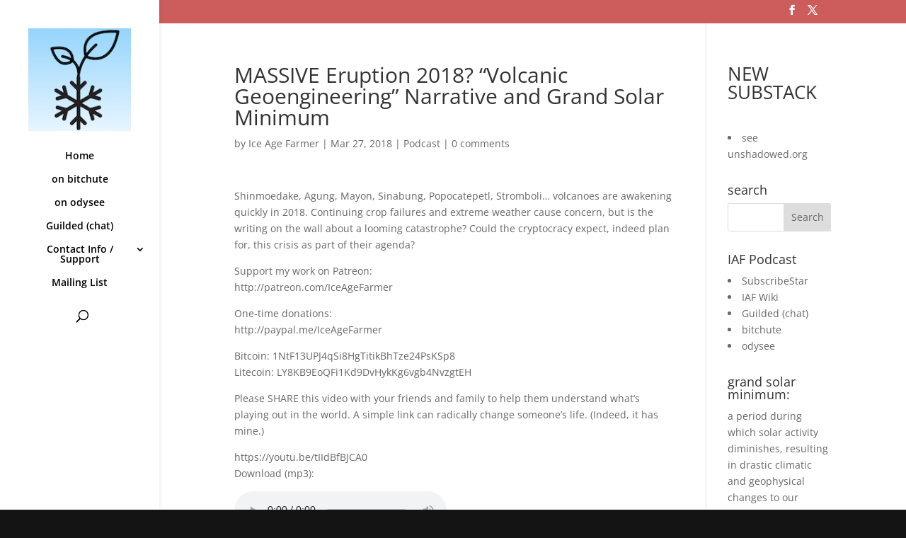

--- FILE ---
content_type: text/html; charset=UTF-8
request_url: https://www.iceagefarmer.com/2018/03/27/massive-eruption-2018-volcanic-geoengineering-narrative-and-grand-solar-minimum/
body_size: 14350
content:
<!DOCTYPE html>
<html lang="en-US">
<head>
	<meta charset="UTF-8" />
<meta http-equiv="X-UA-Compatible" content="IE=edge">
	<link rel="pingback" href="https://www.iceagefarmer.com/xmlrpc.php" />

	<script type="text/javascript">
		document.documentElement.className = 'js';
	</script>

	<title>MASSIVE Eruption 2018? &#8220;Volcanic Geoengineering&#8221; Narrative and Grand Solar Minimum | ice age farmer</title>
<link rel="preconnect" href="https://fonts.gstatic.com" crossorigin /><style id="et-divi-open-sans-inline-css">/* Original: https://fonts.googleapis.com/css?family=Open+Sans:300italic,400italic,600italic,700italic,800italic,400,300,600,700,800&#038;subset=latin,latin-ext&#038;display=swap *//* User Agent: Mozilla/5.0 (Unknown; Linux x86_64) AppleWebKit/538.1 (KHTML, like Gecko) Safari/538.1 Daum/4.1 */@font-face {font-family: 'Open Sans';font-style: italic;font-weight: 300;font-stretch: normal;font-display: swap;src: url(https://fonts.gstatic.com/s/opensans/v44/memQYaGs126MiZpBA-UFUIcVXSCEkx2cmqvXlWq8tWZ0Pw86hd0Rk5hkWV4exQ.ttf) format('truetype');}@font-face {font-family: 'Open Sans';font-style: italic;font-weight: 400;font-stretch: normal;font-display: swap;src: url(https://fonts.gstatic.com/s/opensans/v44/memQYaGs126MiZpBA-UFUIcVXSCEkx2cmqvXlWq8tWZ0Pw86hd0Rk8ZkWV4exQ.ttf) format('truetype');}@font-face {font-family: 'Open Sans';font-style: italic;font-weight: 600;font-stretch: normal;font-display: swap;src: url(https://fonts.gstatic.com/s/opensans/v44/memQYaGs126MiZpBA-UFUIcVXSCEkx2cmqvXlWq8tWZ0Pw86hd0RkxhjWV4exQ.ttf) format('truetype');}@font-face {font-family: 'Open Sans';font-style: italic;font-weight: 700;font-stretch: normal;font-display: swap;src: url(https://fonts.gstatic.com/s/opensans/v44/memQYaGs126MiZpBA-UFUIcVXSCEkx2cmqvXlWq8tWZ0Pw86hd0RkyFjWV4exQ.ttf) format('truetype');}@font-face {font-family: 'Open Sans';font-style: italic;font-weight: 800;font-stretch: normal;font-display: swap;src: url(https://fonts.gstatic.com/s/opensans/v44/memQYaGs126MiZpBA-UFUIcVXSCEkx2cmqvXlWq8tWZ0Pw86hd0Rk0ZjWV4exQ.ttf) format('truetype');}@font-face {font-family: 'Open Sans';font-style: normal;font-weight: 300;font-stretch: normal;font-display: swap;src: url(https://fonts.gstatic.com/s/opensans/v44/memSYaGs126MiZpBA-UvWbX2vVnXBbObj2OVZyOOSr4dVJWUgsiH0B4uaVc.ttf) format('truetype');}@font-face {font-family: 'Open Sans';font-style: normal;font-weight: 400;font-stretch: normal;font-display: swap;src: url(https://fonts.gstatic.com/s/opensans/v44/memSYaGs126MiZpBA-UvWbX2vVnXBbObj2OVZyOOSr4dVJWUgsjZ0B4uaVc.ttf) format('truetype');}@font-face {font-family: 'Open Sans';font-style: normal;font-weight: 600;font-stretch: normal;font-display: swap;src: url(https://fonts.gstatic.com/s/opensans/v44/memSYaGs126MiZpBA-UvWbX2vVnXBbObj2OVZyOOSr4dVJWUgsgH1x4uaVc.ttf) format('truetype');}@font-face {font-family: 'Open Sans';font-style: normal;font-weight: 700;font-stretch: normal;font-display: swap;src: url(https://fonts.gstatic.com/s/opensans/v44/memSYaGs126MiZpBA-UvWbX2vVnXBbObj2OVZyOOSr4dVJWUgsg-1x4uaVc.ttf) format('truetype');}@font-face {font-family: 'Open Sans';font-style: normal;font-weight: 800;font-stretch: normal;font-display: swap;src: url(https://fonts.gstatic.com/s/opensans/v44/memSYaGs126MiZpBA-UvWbX2vVnXBbObj2OVZyOOSr4dVJWUgshZ1x4uaVc.ttf) format('truetype');}/* User Agent: Mozilla/5.0 (Windows NT 6.1; WOW64; rv:27.0) Gecko/20100101 Firefox/27.0 */@font-face {font-family: 'Open Sans';font-style: italic;font-weight: 300;font-stretch: normal;font-display: swap;src: url(https://fonts.gstatic.com/l/font?kit=memQYaGs126MiZpBA-UFUIcVXSCEkx2cmqvXlWq8tWZ0Pw86hd0Rk5hkWV4exg&skey=743457fe2cc29280&v=v44) format('woff');}@font-face {font-family: 'Open Sans';font-style: italic;font-weight: 400;font-stretch: normal;font-display: swap;src: url(https://fonts.gstatic.com/l/font?kit=memQYaGs126MiZpBA-UFUIcVXSCEkx2cmqvXlWq8tWZ0Pw86hd0Rk8ZkWV4exg&skey=743457fe2cc29280&v=v44) format('woff');}@font-face {font-family: 'Open Sans';font-style: italic;font-weight: 600;font-stretch: normal;font-display: swap;src: url(https://fonts.gstatic.com/l/font?kit=memQYaGs126MiZpBA-UFUIcVXSCEkx2cmqvXlWq8tWZ0Pw86hd0RkxhjWV4exg&skey=743457fe2cc29280&v=v44) format('woff');}@font-face {font-family: 'Open Sans';font-style: italic;font-weight: 700;font-stretch: normal;font-display: swap;src: url(https://fonts.gstatic.com/l/font?kit=memQYaGs126MiZpBA-UFUIcVXSCEkx2cmqvXlWq8tWZ0Pw86hd0RkyFjWV4exg&skey=743457fe2cc29280&v=v44) format('woff');}@font-face {font-family: 'Open Sans';font-style: italic;font-weight: 800;font-stretch: normal;font-display: swap;src: url(https://fonts.gstatic.com/l/font?kit=memQYaGs126MiZpBA-UFUIcVXSCEkx2cmqvXlWq8tWZ0Pw86hd0Rk0ZjWV4exg&skey=743457fe2cc29280&v=v44) format('woff');}@font-face {font-family: 'Open Sans';font-style: normal;font-weight: 300;font-stretch: normal;font-display: swap;src: url(https://fonts.gstatic.com/l/font?kit=memSYaGs126MiZpBA-UvWbX2vVnXBbObj2OVZyOOSr4dVJWUgsiH0B4uaVQ&skey=62c1cbfccc78b4b2&v=v44) format('woff');}@font-face {font-family: 'Open Sans';font-style: normal;font-weight: 400;font-stretch: normal;font-display: swap;src: url(https://fonts.gstatic.com/l/font?kit=memSYaGs126MiZpBA-UvWbX2vVnXBbObj2OVZyOOSr4dVJWUgsjZ0B4uaVQ&skey=62c1cbfccc78b4b2&v=v44) format('woff');}@font-face {font-family: 'Open Sans';font-style: normal;font-weight: 600;font-stretch: normal;font-display: swap;src: url(https://fonts.gstatic.com/l/font?kit=memSYaGs126MiZpBA-UvWbX2vVnXBbObj2OVZyOOSr4dVJWUgsgH1x4uaVQ&skey=62c1cbfccc78b4b2&v=v44) format('woff');}@font-face {font-family: 'Open Sans';font-style: normal;font-weight: 700;font-stretch: normal;font-display: swap;src: url(https://fonts.gstatic.com/l/font?kit=memSYaGs126MiZpBA-UvWbX2vVnXBbObj2OVZyOOSr4dVJWUgsg-1x4uaVQ&skey=62c1cbfccc78b4b2&v=v44) format('woff');}@font-face {font-family: 'Open Sans';font-style: normal;font-weight: 800;font-stretch: normal;font-display: swap;src: url(https://fonts.gstatic.com/l/font?kit=memSYaGs126MiZpBA-UvWbX2vVnXBbObj2OVZyOOSr4dVJWUgshZ1x4uaVQ&skey=62c1cbfccc78b4b2&v=v44) format('woff');}/* User Agent: Mozilla/5.0 (Windows NT 6.3; rv:39.0) Gecko/20100101 Firefox/39.0 */@font-face {font-family: 'Open Sans';font-style: italic;font-weight: 300;font-stretch: normal;font-display: swap;src: url(https://fonts.gstatic.com/s/opensans/v44/memQYaGs126MiZpBA-UFUIcVXSCEkx2cmqvXlWq8tWZ0Pw86hd0Rk5hkWV4ewA.woff2) format('woff2');}@font-face {font-family: 'Open Sans';font-style: italic;font-weight: 400;font-stretch: normal;font-display: swap;src: url(https://fonts.gstatic.com/s/opensans/v44/memQYaGs126MiZpBA-UFUIcVXSCEkx2cmqvXlWq8tWZ0Pw86hd0Rk8ZkWV4ewA.woff2) format('woff2');}@font-face {font-family: 'Open Sans';font-style: italic;font-weight: 600;font-stretch: normal;font-display: swap;src: url(https://fonts.gstatic.com/s/opensans/v44/memQYaGs126MiZpBA-UFUIcVXSCEkx2cmqvXlWq8tWZ0Pw86hd0RkxhjWV4ewA.woff2) format('woff2');}@font-face {font-family: 'Open Sans';font-style: italic;font-weight: 700;font-stretch: normal;font-display: swap;src: url(https://fonts.gstatic.com/s/opensans/v44/memQYaGs126MiZpBA-UFUIcVXSCEkx2cmqvXlWq8tWZ0Pw86hd0RkyFjWV4ewA.woff2) format('woff2');}@font-face {font-family: 'Open Sans';font-style: italic;font-weight: 800;font-stretch: normal;font-display: swap;src: url(https://fonts.gstatic.com/s/opensans/v44/memQYaGs126MiZpBA-UFUIcVXSCEkx2cmqvXlWq8tWZ0Pw86hd0Rk0ZjWV4ewA.woff2) format('woff2');}@font-face {font-family: 'Open Sans';font-style: normal;font-weight: 300;font-stretch: normal;font-display: swap;src: url(https://fonts.gstatic.com/s/opensans/v44/memSYaGs126MiZpBA-UvWbX2vVnXBbObj2OVZyOOSr4dVJWUgsiH0B4uaVI.woff2) format('woff2');}@font-face {font-family: 'Open Sans';font-style: normal;font-weight: 400;font-stretch: normal;font-display: swap;src: url(https://fonts.gstatic.com/s/opensans/v44/memSYaGs126MiZpBA-UvWbX2vVnXBbObj2OVZyOOSr4dVJWUgsjZ0B4uaVI.woff2) format('woff2');}@font-face {font-family: 'Open Sans';font-style: normal;font-weight: 600;font-stretch: normal;font-display: swap;src: url(https://fonts.gstatic.com/s/opensans/v44/memSYaGs126MiZpBA-UvWbX2vVnXBbObj2OVZyOOSr4dVJWUgsgH1x4uaVI.woff2) format('woff2');}@font-face {font-family: 'Open Sans';font-style: normal;font-weight: 700;font-stretch: normal;font-display: swap;src: url(https://fonts.gstatic.com/s/opensans/v44/memSYaGs126MiZpBA-UvWbX2vVnXBbObj2OVZyOOSr4dVJWUgsg-1x4uaVI.woff2) format('woff2');}@font-face {font-family: 'Open Sans';font-style: normal;font-weight: 800;font-stretch: normal;font-display: swap;src: url(https://fonts.gstatic.com/s/opensans/v44/memSYaGs126MiZpBA-UvWbX2vVnXBbObj2OVZyOOSr4dVJWUgshZ1x4uaVI.woff2) format('woff2');}</style><meta name='robots' content='max-image-preview:large' />
<script type="text/javascript">
			let jqueryParams=[],jQuery=function(r){return jqueryParams=[...jqueryParams,r],jQuery},$=function(r){return jqueryParams=[...jqueryParams,r],$};window.jQuery=jQuery,window.$=jQuery;let customHeadScripts=!1;jQuery.fn=jQuery.prototype={},$.fn=jQuery.prototype={},jQuery.noConflict=function(r){if(window.jQuery)return jQuery=window.jQuery,$=window.jQuery,customHeadScripts=!0,jQuery.noConflict},jQuery.ready=function(r){jqueryParams=[...jqueryParams,r]},$.ready=function(r){jqueryParams=[...jqueryParams,r]},jQuery.load=function(r){jqueryParams=[...jqueryParams,r]},$.load=function(r){jqueryParams=[...jqueryParams,r]},jQuery.fn.ready=function(r){jqueryParams=[...jqueryParams,r]},$.fn.ready=function(r){jqueryParams=[...jqueryParams,r]};</script><link rel='dns-prefetch' href='//secure.gravatar.com' />
<link rel='dns-prefetch' href='//stats.wp.com' />
<link rel='dns-prefetch' href='//v0.wordpress.com' />
<link rel='preconnect' href='//i0.wp.com' />
<link rel="alternate" type="application/rss+xml" title="ice age farmer &raquo; Feed" href="https://www.iceagefarmer.com/feed/" />
<link rel="alternate" type="application/rss+xml" title="ice age farmer &raquo; Comments Feed" href="https://www.iceagefarmer.com/comments/feed/" />
<link rel="alternate" type="application/rss+xml" title="ice age farmer &raquo; MASSIVE Eruption 2018? &#8220;Volcanic Geoengineering&#8221; Narrative and Grand Solar Minimum Comments Feed" href="https://www.iceagefarmer.com/2018/03/27/massive-eruption-2018-volcanic-geoengineering-narrative-and-grand-solar-minimum/feed/" />
<meta content="Divi v.4.27.4" name="generator"/><link rel='stylesheet' id='jetpack_related-posts-css' href='https://www.iceagefarmer.com/wp-content/plugins/jetpack/modules/related-posts/related-posts.css?ver=20240116' type='text/css' media='all' />
<link rel='stylesheet' id='wp-block-library-css' href='https://www.iceagefarmer.com/wp-includes/css/dist/block-library/style.min.css?ver=6.8.3' type='text/css' media='all' />
<style id='wp-block-library-theme-inline-css' type='text/css'>
.wp-block-audio :where(figcaption){color:#555;font-size:13px;text-align:center}.is-dark-theme .wp-block-audio :where(figcaption){color:#ffffffa6}.wp-block-audio{margin:0 0 1em}.wp-block-code{border:1px solid #ccc;border-radius:4px;font-family:Menlo,Consolas,monaco,monospace;padding:.8em 1em}.wp-block-embed :where(figcaption){color:#555;font-size:13px;text-align:center}.is-dark-theme .wp-block-embed :where(figcaption){color:#ffffffa6}.wp-block-embed{margin:0 0 1em}.blocks-gallery-caption{color:#555;font-size:13px;text-align:center}.is-dark-theme .blocks-gallery-caption{color:#ffffffa6}:root :where(.wp-block-image figcaption){color:#555;font-size:13px;text-align:center}.is-dark-theme :root :where(.wp-block-image figcaption){color:#ffffffa6}.wp-block-image{margin:0 0 1em}.wp-block-pullquote{border-bottom:4px solid;border-top:4px solid;color:currentColor;margin-bottom:1.75em}.wp-block-pullquote cite,.wp-block-pullquote footer,.wp-block-pullquote__citation{color:currentColor;font-size:.8125em;font-style:normal;text-transform:uppercase}.wp-block-quote{border-left:.25em solid;margin:0 0 1.75em;padding-left:1em}.wp-block-quote cite,.wp-block-quote footer{color:currentColor;font-size:.8125em;font-style:normal;position:relative}.wp-block-quote:where(.has-text-align-right){border-left:none;border-right:.25em solid;padding-left:0;padding-right:1em}.wp-block-quote:where(.has-text-align-center){border:none;padding-left:0}.wp-block-quote.is-large,.wp-block-quote.is-style-large,.wp-block-quote:where(.is-style-plain){border:none}.wp-block-search .wp-block-search__label{font-weight:700}.wp-block-search__button{border:1px solid #ccc;padding:.375em .625em}:where(.wp-block-group.has-background){padding:1.25em 2.375em}.wp-block-separator.has-css-opacity{opacity:.4}.wp-block-separator{border:none;border-bottom:2px solid;margin-left:auto;margin-right:auto}.wp-block-separator.has-alpha-channel-opacity{opacity:1}.wp-block-separator:not(.is-style-wide):not(.is-style-dots){width:100px}.wp-block-separator.has-background:not(.is-style-dots){border-bottom:none;height:1px}.wp-block-separator.has-background:not(.is-style-wide):not(.is-style-dots){height:2px}.wp-block-table{margin:0 0 1em}.wp-block-table td,.wp-block-table th{word-break:normal}.wp-block-table :where(figcaption){color:#555;font-size:13px;text-align:center}.is-dark-theme .wp-block-table :where(figcaption){color:#ffffffa6}.wp-block-video :where(figcaption){color:#555;font-size:13px;text-align:center}.is-dark-theme .wp-block-video :where(figcaption){color:#ffffffa6}.wp-block-video{margin:0 0 1em}:root :where(.wp-block-template-part.has-background){margin-bottom:0;margin-top:0;padding:1.25em 2.375em}
</style>
<link rel='stylesheet' id='mediaelement-css' href='https://www.iceagefarmer.com/wp-includes/js/mediaelement/mediaelementplayer-legacy.min.css?ver=4.2.17' type='text/css' media='all' />
<link rel='stylesheet' id='wp-mediaelement-css' href='https://www.iceagefarmer.com/wp-includes/js/mediaelement/wp-mediaelement.min.css?ver=6.8.3' type='text/css' media='all' />
<style id='jetpack-sharing-buttons-style-inline-css' type='text/css'>
.jetpack-sharing-buttons__services-list{display:flex;flex-direction:row;flex-wrap:wrap;gap:0;list-style-type:none;margin:5px;padding:0}.jetpack-sharing-buttons__services-list.has-small-icon-size{font-size:12px}.jetpack-sharing-buttons__services-list.has-normal-icon-size{font-size:16px}.jetpack-sharing-buttons__services-list.has-large-icon-size{font-size:24px}.jetpack-sharing-buttons__services-list.has-huge-icon-size{font-size:36px}@media print{.jetpack-sharing-buttons__services-list{display:none!important}}.editor-styles-wrapper .wp-block-jetpack-sharing-buttons{gap:0;padding-inline-start:0}ul.jetpack-sharing-buttons__services-list.has-background{padding:1.25em 2.375em}
</style>
<style id='global-styles-inline-css' type='text/css'>
:root{--wp--preset--aspect-ratio--square: 1;--wp--preset--aspect-ratio--4-3: 4/3;--wp--preset--aspect-ratio--3-4: 3/4;--wp--preset--aspect-ratio--3-2: 3/2;--wp--preset--aspect-ratio--2-3: 2/3;--wp--preset--aspect-ratio--16-9: 16/9;--wp--preset--aspect-ratio--9-16: 9/16;--wp--preset--color--black: #000000;--wp--preset--color--cyan-bluish-gray: #abb8c3;--wp--preset--color--white: #ffffff;--wp--preset--color--pale-pink: #f78da7;--wp--preset--color--vivid-red: #cf2e2e;--wp--preset--color--luminous-vivid-orange: #ff6900;--wp--preset--color--luminous-vivid-amber: #fcb900;--wp--preset--color--light-green-cyan: #7bdcb5;--wp--preset--color--vivid-green-cyan: #00d084;--wp--preset--color--pale-cyan-blue: #8ed1fc;--wp--preset--color--vivid-cyan-blue: #0693e3;--wp--preset--color--vivid-purple: #9b51e0;--wp--preset--gradient--vivid-cyan-blue-to-vivid-purple: linear-gradient(135deg,rgba(6,147,227,1) 0%,rgb(155,81,224) 100%);--wp--preset--gradient--light-green-cyan-to-vivid-green-cyan: linear-gradient(135deg,rgb(122,220,180) 0%,rgb(0,208,130) 100%);--wp--preset--gradient--luminous-vivid-amber-to-luminous-vivid-orange: linear-gradient(135deg,rgba(252,185,0,1) 0%,rgba(255,105,0,1) 100%);--wp--preset--gradient--luminous-vivid-orange-to-vivid-red: linear-gradient(135deg,rgba(255,105,0,1) 0%,rgb(207,46,46) 100%);--wp--preset--gradient--very-light-gray-to-cyan-bluish-gray: linear-gradient(135deg,rgb(238,238,238) 0%,rgb(169,184,195) 100%);--wp--preset--gradient--cool-to-warm-spectrum: linear-gradient(135deg,rgb(74,234,220) 0%,rgb(151,120,209) 20%,rgb(207,42,186) 40%,rgb(238,44,130) 60%,rgb(251,105,98) 80%,rgb(254,248,76) 100%);--wp--preset--gradient--blush-light-purple: linear-gradient(135deg,rgb(255,206,236) 0%,rgb(152,150,240) 100%);--wp--preset--gradient--blush-bordeaux: linear-gradient(135deg,rgb(254,205,165) 0%,rgb(254,45,45) 50%,rgb(107,0,62) 100%);--wp--preset--gradient--luminous-dusk: linear-gradient(135deg,rgb(255,203,112) 0%,rgb(199,81,192) 50%,rgb(65,88,208) 100%);--wp--preset--gradient--pale-ocean: linear-gradient(135deg,rgb(255,245,203) 0%,rgb(182,227,212) 50%,rgb(51,167,181) 100%);--wp--preset--gradient--electric-grass: linear-gradient(135deg,rgb(202,248,128) 0%,rgb(113,206,126) 100%);--wp--preset--gradient--midnight: linear-gradient(135deg,rgb(2,3,129) 0%,rgb(40,116,252) 100%);--wp--preset--font-size--small: 13px;--wp--preset--font-size--medium: 20px;--wp--preset--font-size--large: 36px;--wp--preset--font-size--x-large: 42px;--wp--preset--spacing--20: 0.44rem;--wp--preset--spacing--30: 0.67rem;--wp--preset--spacing--40: 1rem;--wp--preset--spacing--50: 1.5rem;--wp--preset--spacing--60: 2.25rem;--wp--preset--spacing--70: 3.38rem;--wp--preset--spacing--80: 5.06rem;--wp--preset--shadow--natural: 6px 6px 9px rgba(0, 0, 0, 0.2);--wp--preset--shadow--deep: 12px 12px 50px rgba(0, 0, 0, 0.4);--wp--preset--shadow--sharp: 6px 6px 0px rgba(0, 0, 0, 0.2);--wp--preset--shadow--outlined: 6px 6px 0px -3px rgba(255, 255, 255, 1), 6px 6px rgba(0, 0, 0, 1);--wp--preset--shadow--crisp: 6px 6px 0px rgba(0, 0, 0, 1);}:root { --wp--style--global--content-size: 823px;--wp--style--global--wide-size: 1080px; }:where(body) { margin: 0; }.wp-site-blocks > .alignleft { float: left; margin-right: 2em; }.wp-site-blocks > .alignright { float: right; margin-left: 2em; }.wp-site-blocks > .aligncenter { justify-content: center; margin-left: auto; margin-right: auto; }:where(.is-layout-flex){gap: 0.5em;}:where(.is-layout-grid){gap: 0.5em;}.is-layout-flow > .alignleft{float: left;margin-inline-start: 0;margin-inline-end: 2em;}.is-layout-flow > .alignright{float: right;margin-inline-start: 2em;margin-inline-end: 0;}.is-layout-flow > .aligncenter{margin-left: auto !important;margin-right: auto !important;}.is-layout-constrained > .alignleft{float: left;margin-inline-start: 0;margin-inline-end: 2em;}.is-layout-constrained > .alignright{float: right;margin-inline-start: 2em;margin-inline-end: 0;}.is-layout-constrained > .aligncenter{margin-left: auto !important;margin-right: auto !important;}.is-layout-constrained > :where(:not(.alignleft):not(.alignright):not(.alignfull)){max-width: var(--wp--style--global--content-size);margin-left: auto !important;margin-right: auto !important;}.is-layout-constrained > .alignwide{max-width: var(--wp--style--global--wide-size);}body .is-layout-flex{display: flex;}.is-layout-flex{flex-wrap: wrap;align-items: center;}.is-layout-flex > :is(*, div){margin: 0;}body .is-layout-grid{display: grid;}.is-layout-grid > :is(*, div){margin: 0;}body{padding-top: 0px;padding-right: 0px;padding-bottom: 0px;padding-left: 0px;}:root :where(.wp-element-button, .wp-block-button__link){background-color: #32373c;border-width: 0;color: #fff;font-family: inherit;font-size: inherit;line-height: inherit;padding: calc(0.667em + 2px) calc(1.333em + 2px);text-decoration: none;}.has-black-color{color: var(--wp--preset--color--black) !important;}.has-cyan-bluish-gray-color{color: var(--wp--preset--color--cyan-bluish-gray) !important;}.has-white-color{color: var(--wp--preset--color--white) !important;}.has-pale-pink-color{color: var(--wp--preset--color--pale-pink) !important;}.has-vivid-red-color{color: var(--wp--preset--color--vivid-red) !important;}.has-luminous-vivid-orange-color{color: var(--wp--preset--color--luminous-vivid-orange) !important;}.has-luminous-vivid-amber-color{color: var(--wp--preset--color--luminous-vivid-amber) !important;}.has-light-green-cyan-color{color: var(--wp--preset--color--light-green-cyan) !important;}.has-vivid-green-cyan-color{color: var(--wp--preset--color--vivid-green-cyan) !important;}.has-pale-cyan-blue-color{color: var(--wp--preset--color--pale-cyan-blue) !important;}.has-vivid-cyan-blue-color{color: var(--wp--preset--color--vivid-cyan-blue) !important;}.has-vivid-purple-color{color: var(--wp--preset--color--vivid-purple) !important;}.has-black-background-color{background-color: var(--wp--preset--color--black) !important;}.has-cyan-bluish-gray-background-color{background-color: var(--wp--preset--color--cyan-bluish-gray) !important;}.has-white-background-color{background-color: var(--wp--preset--color--white) !important;}.has-pale-pink-background-color{background-color: var(--wp--preset--color--pale-pink) !important;}.has-vivid-red-background-color{background-color: var(--wp--preset--color--vivid-red) !important;}.has-luminous-vivid-orange-background-color{background-color: var(--wp--preset--color--luminous-vivid-orange) !important;}.has-luminous-vivid-amber-background-color{background-color: var(--wp--preset--color--luminous-vivid-amber) !important;}.has-light-green-cyan-background-color{background-color: var(--wp--preset--color--light-green-cyan) !important;}.has-vivid-green-cyan-background-color{background-color: var(--wp--preset--color--vivid-green-cyan) !important;}.has-pale-cyan-blue-background-color{background-color: var(--wp--preset--color--pale-cyan-blue) !important;}.has-vivid-cyan-blue-background-color{background-color: var(--wp--preset--color--vivid-cyan-blue) !important;}.has-vivid-purple-background-color{background-color: var(--wp--preset--color--vivid-purple) !important;}.has-black-border-color{border-color: var(--wp--preset--color--black) !important;}.has-cyan-bluish-gray-border-color{border-color: var(--wp--preset--color--cyan-bluish-gray) !important;}.has-white-border-color{border-color: var(--wp--preset--color--white) !important;}.has-pale-pink-border-color{border-color: var(--wp--preset--color--pale-pink) !important;}.has-vivid-red-border-color{border-color: var(--wp--preset--color--vivid-red) !important;}.has-luminous-vivid-orange-border-color{border-color: var(--wp--preset--color--luminous-vivid-orange) !important;}.has-luminous-vivid-amber-border-color{border-color: var(--wp--preset--color--luminous-vivid-amber) !important;}.has-light-green-cyan-border-color{border-color: var(--wp--preset--color--light-green-cyan) !important;}.has-vivid-green-cyan-border-color{border-color: var(--wp--preset--color--vivid-green-cyan) !important;}.has-pale-cyan-blue-border-color{border-color: var(--wp--preset--color--pale-cyan-blue) !important;}.has-vivid-cyan-blue-border-color{border-color: var(--wp--preset--color--vivid-cyan-blue) !important;}.has-vivid-purple-border-color{border-color: var(--wp--preset--color--vivid-purple) !important;}.has-vivid-cyan-blue-to-vivid-purple-gradient-background{background: var(--wp--preset--gradient--vivid-cyan-blue-to-vivid-purple) !important;}.has-light-green-cyan-to-vivid-green-cyan-gradient-background{background: var(--wp--preset--gradient--light-green-cyan-to-vivid-green-cyan) !important;}.has-luminous-vivid-amber-to-luminous-vivid-orange-gradient-background{background: var(--wp--preset--gradient--luminous-vivid-amber-to-luminous-vivid-orange) !important;}.has-luminous-vivid-orange-to-vivid-red-gradient-background{background: var(--wp--preset--gradient--luminous-vivid-orange-to-vivid-red) !important;}.has-very-light-gray-to-cyan-bluish-gray-gradient-background{background: var(--wp--preset--gradient--very-light-gray-to-cyan-bluish-gray) !important;}.has-cool-to-warm-spectrum-gradient-background{background: var(--wp--preset--gradient--cool-to-warm-spectrum) !important;}.has-blush-light-purple-gradient-background{background: var(--wp--preset--gradient--blush-light-purple) !important;}.has-blush-bordeaux-gradient-background{background: var(--wp--preset--gradient--blush-bordeaux) !important;}.has-luminous-dusk-gradient-background{background: var(--wp--preset--gradient--luminous-dusk) !important;}.has-pale-ocean-gradient-background{background: var(--wp--preset--gradient--pale-ocean) !important;}.has-electric-grass-gradient-background{background: var(--wp--preset--gradient--electric-grass) !important;}.has-midnight-gradient-background{background: var(--wp--preset--gradient--midnight) !important;}.has-small-font-size{font-size: var(--wp--preset--font-size--small) !important;}.has-medium-font-size{font-size: var(--wp--preset--font-size--medium) !important;}.has-large-font-size{font-size: var(--wp--preset--font-size--large) !important;}.has-x-large-font-size{font-size: var(--wp--preset--font-size--x-large) !important;}
:where(.wp-block-post-template.is-layout-flex){gap: 1.25em;}:where(.wp-block-post-template.is-layout-grid){gap: 1.25em;}
:where(.wp-block-columns.is-layout-flex){gap: 2em;}:where(.wp-block-columns.is-layout-grid){gap: 2em;}
:root :where(.wp-block-pullquote){font-size: 1.5em;line-height: 1.6;}
</style>
<link rel='stylesheet' id='divi-style-css' href='https://www.iceagefarmer.com/wp-content/themes/Divi/style-static.min.css?ver=4.27.4' type='text/css' media='all' />
<link rel='stylesheet' id='sharedaddy-css' href='https://www.iceagefarmer.com/wp-content/plugins/jetpack/modules/sharedaddy/sharing.css?ver=15.0.2' type='text/css' media='all' />
<link rel='stylesheet' id='social-logos-css' href='https://www.iceagefarmer.com/wp-content/plugins/jetpack/_inc/social-logos/social-logos.min.css?ver=15.0.2' type='text/css' media='all' />
<script type="text/javascript" src="https://www.iceagefarmer.com/wp-content/plugins/simple-audio-player/js/swfobject.js?ver=6.8.3" id="audioplayer-js"></script>
<script type="text/javascript" src="https://www.iceagefarmer.com/wp-content/plugins/simple-audio-player/js/audio-player.js?ver=6.8.3" id="audio-player-js"></script>
<script type="text/javascript" id="jetpack_related-posts-js-extra">
/* <![CDATA[ */
var related_posts_js_options = {"post_heading":"h4"};
/* ]]> */
</script>
<script type="text/javascript" src="https://www.iceagefarmer.com/wp-content/plugins/jetpack/_inc/build/related-posts/related-posts.min.js?ver=20240116" id="jetpack_related-posts-js"></script>
<link rel="https://api.w.org/" href="https://www.iceagefarmer.com/wp-json/" /><link rel="alternate" title="JSON" type="application/json" href="https://www.iceagefarmer.com/wp-json/wp/v2/posts/452" /><link rel="EditURI" type="application/rsd+xml" title="RSD" href="https://www.iceagefarmer.com/xmlrpc.php?rsd" />
<meta name="generator" content="WordPress 6.8.3" />
<link rel="canonical" href="https://www.iceagefarmer.com/2018/03/27/massive-eruption-2018-volcanic-geoengineering-narrative-and-grand-solar-minimum/" />
<link rel='shortlink' href='https://wp.me/p8Ku0e-7i' />
<link rel="alternate" title="oEmbed (JSON)" type="application/json+oembed" href="https://www.iceagefarmer.com/wp-json/oembed/1.0/embed?url=https%3A%2F%2Fwww.iceagefarmer.com%2F2018%2F03%2F27%2Fmassive-eruption-2018-volcanic-geoengineering-narrative-and-grand-solar-minimum%2F" />
<link rel="alternate" title="oEmbed (XML)" type="text/xml+oembed" href="https://www.iceagefarmer.com/wp-json/oembed/1.0/embed?url=https%3A%2F%2Fwww.iceagefarmer.com%2F2018%2F03%2F27%2Fmassive-eruption-2018-volcanic-geoengineering-narrative-and-grand-solar-minimum%2F&#038;format=xml" />
	<style>img#wpstats{display:none}</style>
		<meta name="viewport" content="width=device-width, initial-scale=1.0, maximum-scale=1.0, user-scalable=0" /><style type="text/css" id="custom-background-css">
body.custom-background { background-color: #141414; }
</style>
	
<!-- Jetpack Open Graph Tags -->
<meta property="og:type" content="article" />
<meta property="og:title" content="MASSIVE Eruption 2018? &#8220;Volcanic Geoengineering&#8221; Narrative and Grand Solar Minimum" />
<meta property="og:url" content="https://www.iceagefarmer.com/2018/03/27/massive-eruption-2018-volcanic-geoengineering-narrative-and-grand-solar-minimum/" />
<meta property="og:description" content="Shinmoedake, Agung, Mayon, Sinabung, Popocatepetl, Stromboli&#8230; volcanoes are awakening quickly in 2018. Continuing crop failures and extreme weather cause concern, but is the writing on the wa…" />
<meta property="article:published_time" content="2018-03-27T18:35:32+00:00" />
<meta property="article:modified_time" content="2018-03-27T18:35:32+00:00" />
<meta property="og:site_name" content="ice age farmer" />
<meta property="og:image" content="http://img.youtube.com/vi/tIIdBfBJCA0/0.jpg" />
<meta property="og:image:secure_url" content="https://img.youtube.com/vi/tIIdBfBJCA0/0.jpg" />
<meta property="og:image:width" content="512" />
<meta property="og:image:height" content="512" />
<meta property="og:image:alt" content="" />
<meta property="og:locale" content="en_US" />
<meta name="twitter:text:title" content="MASSIVE Eruption 2018? &#8220;Volcanic Geoengineering&#8221; Narrative and Grand Solar Minimum" />
<meta name="twitter:image" content="https://i0.wp.com/www.iceagefarmer.com/wp-content/uploads/2019/12/cropped-IAF4.png?fit=240%2C240&amp;ssl=1" />
<meta name="twitter:card" content="summary" />

<!-- End Jetpack Open Graph Tags -->
<link rel="icon" href="https://i0.wp.com/www.iceagefarmer.com/wp-content/uploads/2019/12/cropped-IAF4.png?fit=32%2C32&#038;ssl=1" sizes="32x32" />
<link rel="icon" href="https://i0.wp.com/www.iceagefarmer.com/wp-content/uploads/2019/12/cropped-IAF4.png?fit=192%2C192&#038;ssl=1" sizes="192x192" />
<link rel="apple-touch-icon" href="https://i0.wp.com/www.iceagefarmer.com/wp-content/uploads/2019/12/cropped-IAF4.png?fit=180%2C180&#038;ssl=1" />
<meta name="msapplication-TileImage" content="https://i0.wp.com/www.iceagefarmer.com/wp-content/uploads/2019/12/cropped-IAF4.png?fit=270%2C270&#038;ssl=1" />
<style id="et-divi-customizer-global-cached-inline-styles">body,.et_pb_column_1_2 .et_quote_content blockquote cite,.et_pb_column_1_2 .et_link_content a.et_link_main_url,.et_pb_column_1_3 .et_quote_content blockquote cite,.et_pb_column_3_8 .et_quote_content blockquote cite,.et_pb_column_1_4 .et_quote_content blockquote cite,.et_pb_blog_grid .et_quote_content blockquote cite,.et_pb_column_1_3 .et_link_content a.et_link_main_url,.et_pb_column_3_8 .et_link_content a.et_link_main_url,.et_pb_column_1_4 .et_link_content a.et_link_main_url,.et_pb_blog_grid .et_link_content a.et_link_main_url,body .et_pb_bg_layout_light .et_pb_post p,body .et_pb_bg_layout_dark .et_pb_post p{font-size:14px}.et_pb_slide_content,.et_pb_best_value{font-size:15px}.et_header_style_centered .mobile_nav .select_page,.et_header_style_split .mobile_nav .select_page,.et_nav_text_color_light #top-menu>li>a,.et_nav_text_color_dark #top-menu>li>a,#top-menu a,.et_mobile_menu li a,.et_nav_text_color_light .et_mobile_menu li a,.et_nav_text_color_dark .et_mobile_menu li a,#et_search_icon:before,.et_search_form_container input,span.et_close_search_field:after,#et-top-navigation .et-cart-info{color:#000000}.et_search_form_container input::-moz-placeholder{color:#000000}.et_search_form_container input::-webkit-input-placeholder{color:#000000}.et_search_form_container input:-ms-input-placeholder{color:#000000}@media only screen and (min-width:981px){.et_header_style_centered #logo{max-height:54%}.et_pb_svg_logo.et_header_style_centered #logo{height:54%}.et_header_style_centered.et_hide_primary_logo #main-header:not(.et-fixed-header) .logo_container,.et_header_style_centered.et_hide_fixed_logo #main-header.et-fixed-header .logo_container{height:11.88px}.et-fixed-header #top-menu a,.et-fixed-header #et_search_icon:before,.et-fixed-header #et_top_search .et-search-form input,.et-fixed-header .et_search_form_container input,.et-fixed-header .et_close_search_field:after,.et-fixed-header #et-top-navigation .et-cart-info{color:#000000!important}.et-fixed-header .et_search_form_container input::-moz-placeholder{color:#000000!important}.et-fixed-header .et_search_form_container input::-webkit-input-placeholder{color:#000000!important}.et-fixed-header .et_search_form_container input:-ms-input-placeholder{color:#000000!important}}@media only screen and (min-width:1350px){.et_pb_row{padding:27px 0}.et_pb_section{padding:54px 0}.single.et_pb_pagebuilder_layout.et_full_width_page .et_post_meta_wrapper{padding-top:81px}.et_pb_fullwidth_section{padding:0}}</style></head>
<body class="wp-singular post-template-default single single-post postid-452 single-format-standard custom-background wp-theme-Divi et_color_scheme_red et_pb_button_helper_class et_vertical_nav et_vertical_fixed et_hide_nav et_pb_show_title et_secondary_nav_enabled et_primary_nav_dropdown_animation_fade et_secondary_nav_dropdown_animation_fade et_header_style_centered et_pb_footer_columns4 et_cover_background et_pb_gutter osx et_pb_gutters3 et_right_sidebar et_divi_theme et-db">
	<div id="page-container">

					<div id="top-header">
			<div class="container clearfix">

			
				<div id="et-secondary-menu">
				<ul class="et-social-icons">

	<li class="et-social-icon et-social-facebook">
		<a href="https://facebook.com/IceAgeFarmer" class="icon">
			<span>Facebook</span>
		</a>
	</li>
	<li class="et-social-icon et-social-twitter">
		<a href="https://twitter.com/IceAgeFarmer" class="icon">
			<span>X</span>
		</a>
	</li>

</ul>				</div>

			</div>
		</div>
		
	
			<header id="main-header" data-height-onload="66">
			<div class="container clearfix et_menu_container">
							<div class="logo_container">
					<span class="logo_helper"></span>
					<a href="https://www.iceagefarmer.com/">
						<img src="https://www.iceagefarmer.com/wp-content/uploads/2017/05/feii_eit010922_1812_big.png" width="1024" height="1024" alt="ice age farmer" id="logo" data-height-percentage="54" />
					</a>
				</div>
							<div id="et-top-navigation" data-height="66" data-fixed-height="40">
											<nav id="top-menu-nav">
						<ul id="top-menu" class="nav"><li id="menu-item-18" class="menu-item menu-item-type-custom menu-item-object-custom menu-item-home menu-item-18"><a href="http://www.iceagefarmer.com/">Home</a></li>
<li id="menu-item-1794" class="menu-item menu-item-type-custom menu-item-object-custom menu-item-1794"><a href="https://bitchute.com/iceagefarmer">on bitchute</a></li>
<li id="menu-item-1796" class="menu-item menu-item-type-custom menu-item-object-custom menu-item-1796"><a href="https://odysee.com/@iceagefarmer">on odysee</a></li>
<li id="menu-item-558" class="menu-item menu-item-type-custom menu-item-object-custom menu-item-558"><a href="https://iceagefarmer.com/guilded">Guilded (chat)</a></li>
<li id="menu-item-565" class="menu-item menu-item-type-custom menu-item-object-custom menu-item-has-children menu-item-565"><a href="http://iceagefarmer.com/support">Contact Info / Support</a>
<ul class="sub-menu">
	<li id="menu-item-2019" class="menu-item menu-item-type-custom menu-item-object-custom menu-item-2019"><a href="http://subscribestar.com/iceagefarmer">SubscribeStar</a></li>
	<li id="menu-item-1470" class="menu-item menu-item-type-custom menu-item-object-custom menu-item-1470"><a href="http://patreon.com/iceagefarmer">Patreon</a></li>
</ul>
</li>
<li id="menu-item-790" class="menu-item menu-item-type-custom menu-item-object-custom menu-item-790"><a href="http://iceagefarmer.com/mail">Mailing List</a></li>
</ul>						</nav>
					
					
					
											<div id="et_top_search">
							<span id="et_search_icon"></span>
						</div>
					
					<div id="et_mobile_nav_menu">
				<div class="mobile_nav closed">
					<span class="select_page">Select Page</span>
					<span class="mobile_menu_bar mobile_menu_bar_toggle"></span>
				</div>
			</div>				</div> <!-- #et-top-navigation -->
			</div> <!-- .container -->
						<div class="et_search_outer">
				<div class="container et_search_form_container">
					<form role="search" method="get" class="et-search-form" action="https://www.iceagefarmer.com/">
					<input type="search" class="et-search-field" placeholder="Search &hellip;" value="" name="s" title="Search for:" />					</form>
					<span class="et_close_search_field"></span>
				</div>
			</div>
					</header> <!-- #main-header -->
			<div id="et-main-area">
	
<div id="main-content">
		<div class="container">
		<div id="content-area" class="clearfix">
			<div id="left-area">
											<article id="post-452" class="et_pb_post post-452 post type-post status-publish format-standard hentry category-podcast">
											<div class="et_post_meta_wrapper">
							<h1 class="entry-title">MASSIVE Eruption 2018? &#8220;Volcanic Geoengineering&#8221; Narrative and Grand Solar Minimum</h1>

						<p class="post-meta"> by <span class="author vcard"><a href="https://www.iceagefarmer.com/author/iceagefarmer/" title="Posts by Ice Age Farmer" rel="author">Ice Age Farmer</a></span> | <span class="published">Mar 27, 2018</span> | <a href="https://www.iceagefarmer.com/category/podcast/" rel="category tag">Podcast</a> | <span class="comments-number"><a href="https://www.iceagefarmer.com/2018/03/27/massive-eruption-2018-volcanic-geoengineering-narrative-and-grand-solar-minimum/#respond">0 comments</a></span></p>
												</div>
				
					<div class="entry-content">
					<p>Shinmoedake, Agung, Mayon, Sinabung, Popocatepetl, Stromboli&#8230; volcanoes are awakening quickly in 2018.  Continuing crop failures and extreme weather cause concern, but is the writing on the wall about a looming catastrophe?  Could the cryptocracy expect, indeed plan for, this crisis as part of their agenda?</p>
<p>Support my work on Patreon:<br />
http://patreon.com/IceAgeFarmer</p>
<p>One-time donations:<br />
http://paypal.me/IceAgeFarmer</p>
<p>Bitcoin:  1NtF13UPJ4qSi8HgTitikBhTze24PsKSp8<br />
Litecoin:  LY8KB9EoQFi1Kd9DvHykKg6vgb4NvzgtEH</p>
<p>Please SHARE this video with your friends and family to help them understand what&#8217;s playing out in the world.  A simple link can radically change someone&#8217;s life.  (Indeed, it has mine.)</p>
<p>https://youtu.be/tIIdBfBJCA0<br />
Download (mp3):  <script type="text/javascript">AudioPlayer.setup("https://www.iceagefarmer.com/wp-content/plugins/simple-audio-player/player/player.swf", { width: 290 });</script><p id="audioplayer_3921"><audio controls><source src="http://iceagefarmer.com/podcast/20180307-iaf-video.mp3" type="audio/mpeg"></audio></p><p><script type="text/javascript">AudioPlayer.embed("audioplayer_3921", {soundFile: "http://iceagefarmer.com/podcast/20180307-iaf-video.mp3",  titles: "ice age farmer", autostart: "no", loop: "no", animation: "yes", remaining: "yes", noinfo: "no", initialvolume: "70", buffer: "5", encode: "no", checkpolicy: "no", rtl: "no", width: "100%", transparentpagebg: "no", bg: "E5E5E5", leftbg: "CCCCCC", lefticon: "333333", voltrack: "F2F2F2", volslider: "666666", rightbg: "B4B4B4", rightbghover: "999999", righticon: "333333", righticonhover: "FFFFFF", loader: "009900", track: "FFFFFF", tracker: "DDDDDD", border: "CCCCCC", skip: "666666", text: "333333"});</script></p></p>
<p>_____</p>
<p>RECENT RISK ASSESSMENTS OF:<br />
Peak Food: https://youtu.be/NufoPDc4osI<br />
Fragile Power Grid: https://youtu.be/LqraupYS390<br />
Record Flu / Diseases:  https://youtu.be/Y077xUK64No</p>
<p>CROP LOSS MAP:  http://iceagefarmer.com/map</p>
<p>The natural cycles of the sun and, as a result, the changing climate on our planet, present very real and immediate challenges.  Learn more about the history of previous cycles and these challenges, spread the word, and start getting prepared:</p>
<p> http://wiki.iceagefarmer.com</p>
<p>___</p>
<p>LINKS FROM VIDEO:</p>
<p>* Volcanologists warn, world unprepared for next major eruption<br />
https://pubs.geoscienceworld.org/gsa/geosphere/article/529016/Anticipating-future-Volcanic-Explosivity-Index-VEI</p>
<p>* Nature magazine picked this up and ran with it, including the famine in 1316 Year Without a Summer resulting from the 1315 Tambora; and the mass graves in Longon attributed to crop failures &#038; famine after Rinjani<br />
https://www.nature.com/articles/d41586-018-02784-7</p>
<p>* Year Without a Summer.  This sounds like IAF stuff.  But why?  Stepping back, last week, new paper</p>
<p>* Already established relationship between GCR and volcanic activity<br />
https://www.researchgate.net/publication/234022172_Explosive_volcanic_eruptions_triggered_by_cosmic_rays_Volcano_as_a_bubble_chamber</p>
<p>A paper announced last week documented the  drastic increase of GCR.  Alarming, but what does it mean?<br />
http://onlinelibrary.wiley.com/doi/10.1002/2017SW001803/full</p>
<p>* What does this mean? Reminder about the GCRs causing:<br />
    &#8211; more extreme weather, like the colds we just mentioned<br />
    &#8211; more volcanic / seismic activity, like shinmoedake, sinabung, and papua new guinea, just to name two THIS WEEK ( https://www.japantimes.co.jp/news/2018/03/06/national/kyush us-shinmoedake-rumbles-anew-explosive-eruption/ )</p>
<p>    &#8211; more power failures / grid issues<br />
    &#8211; more human health effects &#8212; spoke about the mutations to cells and viruses, and even panspermia </p>
<p>* Also, less well-known (and then still unknown!) effects of GCR:  following lead from AscendingStarSeed, found papers mentioning SEEDS&#8217; germination and growth are affected:</p>
<p><a href="https://pdfs.semanticscholar.org/f142/8e38a56b4f837290949b20b32331547013b0.pdf" target="_blank" rel="noopener noreferrer nofollow">Click to access 8e38a56b4f837290949b20b32331547013b0.pdf</a></p>
<p>https://www.ncbi.nlm.nih.gov/pubmed/11537811</p>
<p>* Geoengineering<br />
https://www.technologyreview.com/s/610024/heres-the-reason-wed-never-halt-a-geoengineering-project-midway-through/</p>
<p>** Footage of Shinmoe</p>
<div class='et_post_video'><a href="https://yamkin.wordpress.com/2018/03/06/volcano-in-japan-spews-smoke-and-ash-thousands-of-meters-into-the-sky/">Volcano in Japan spews smoke and ash thousands of meters into the&nbsp;sky</a></div>
<div class='et_post_video'><a href="https://yamkin.wordpress.com/2018/03/06/japans-shinmoedake-volcano-erupts-violently-grounding-dozens-of-flights/">Japan&#8217;s Shinmoedake Volcano Erupts Violently, Grounding Dozens Of&nbsp;Flights</a></div>
<p>* Already warned that volcano &#038; earthquake activity will be pronounced throughout 2018:<br />
http://www.businessinsider.com/volcano-eruptions-increase-japan-philippines-warming-climate-glacial-retreat-2018-1</p>
<p>* Latest quake map including Kansas/OK/N TX<br />
https://www.sciencemag.org/news/2015/04/heartland-danger-zones-emerge-new-us-earthquake-hazard-map</p>
<p>LOSSES:<br />
* Ireland: dairy losses<br />
https://www.agriland.ie/farming-news/storm-leads-to-regrettable-loss-of-stock-on-teagasc-farm/</p>
<p>* Bolivia:  brazil nuts</p>
<div class='et_post_video'>
<blockquote class="wp-embedded-content" data-secret="vsfENqeaeV"><p><a href="http://agroinsurance.com/en/bolivia-precipitation-threatens-brazil-nut-production/">Bolivia &#8211; Precipitation threatens Brazil nut production</a></p></blockquote>
<p><iframe class="wp-embedded-content" sandbox="allow-scripts" security="restricted" style="position: absolute; clip: rect(1px, 1px, 1px, 1px);" src="http://agroinsurance.com/en/bolivia-precipitation-threatens-brazil-nut-production/embed/#?secret=vsfENqeaeV" data-secret="vsfENqeaeV" width="600" height="338" title="&#8220;Bolivia - Precipitation threatens Brazil nut production&#8221; &#8212; Agroinsurance - Portal on Agricultural Insurance and Risk Management" frameborder="0" marginwidth="0" marginheight="0" scrolling="no"></iframe></div>
<p>* Mexico:  yellow squash suffering due to cold weather</p>
<div class='et_post_video'>
<blockquote class="wp-embedded-content" data-secret="Yp1zFTNFec"><p><a href="http://agroinsurance.com/en/mexico-yellow-squash-production-impacted-by-cold-weather/">Mexico &#8211; Yellow squash production impacted by cold weather</a></p></blockquote>
<p><iframe loading="lazy" class="wp-embedded-content" sandbox="allow-scripts" security="restricted" style="position: absolute; clip: rect(1px, 1px, 1px, 1px);" src="http://agroinsurance.com/en/mexico-yellow-squash-production-impacted-by-cold-weather/embed/#?secret=Yp1zFTNFec" data-secret="Yp1zFTNFec" width="600" height="338" title="&#8220;Mexico - Yellow squash production impacted by cold weather&#8221; &#8212; Agroinsurance - Portal on Agricultural Insurance and Risk Management" frameborder="0" marginwidth="0" marginheight="0" scrolling="no"></iframe></div>
<p>FUEL:<br />
* Norway running out of Wood to burn amidst &#8220;Siberian cold&#8221;<br />
https://sputniknews.com/europe/201803011062105206-norway-cold-wood/</p>
<p>* Japan: coldest winter in 32 years<br />
https://www.aljazeera.com/news/2018/03/la-nina-triggers-extreme-weather-japan-australia-180306090055000.html</p>
<p>10% crop loss in tea for North India:<br />
https://www.outlookindia.com/newsscroll/tea-production-falls-in-january/1266378</p>
<div class="sharedaddy sd-sharing-enabled"><div class="robots-nocontent sd-block sd-social sd-social-icon sd-sharing"><h3 class="sd-title">Share this:</h3><div class="sd-content"><ul><li class="share-twitter"><a rel="nofollow noopener noreferrer"
				data-shared="sharing-twitter-452"
				class="share-twitter sd-button share-icon no-text"
				href="https://www.iceagefarmer.com/2018/03/27/massive-eruption-2018-volcanic-geoengineering-narrative-and-grand-solar-minimum/?share=twitter"
				target="_blank"
				aria-labelledby="sharing-twitter-452"
				>
				<span id="sharing-twitter-452" hidden>Click to share on X (Opens in new window)</span>
				<span>X</span>
			</a></li><li class="share-facebook"><a rel="nofollow noopener noreferrer"
				data-shared="sharing-facebook-452"
				class="share-facebook sd-button share-icon no-text"
				href="https://www.iceagefarmer.com/2018/03/27/massive-eruption-2018-volcanic-geoengineering-narrative-and-grand-solar-minimum/?share=facebook"
				target="_blank"
				aria-labelledby="sharing-facebook-452"
				>
				<span id="sharing-facebook-452" hidden>Click to share on Facebook (Opens in new window)</span>
				<span>Facebook</span>
			</a></li><li class="share-end"></li></ul></div></div></div>
<div id='jp-relatedposts' class='jp-relatedposts' >
	<h3 class="jp-relatedposts-headline"><em>Related</em></h3>
</div>					</div>
					<div class="et_post_meta_wrapper">
					

<section id="comment-wrap">
		   <div id="comment-section" class="nocomments">
		  
		  	   </div>
					<div id="respond" class="comment-respond">
		<h3 id="reply-title" class="comment-reply-title"><span>Submit a Comment</span> <small><a rel="nofollow" id="cancel-comment-reply-link" href="/2018/03/27/massive-eruption-2018-volcanic-geoengineering-narrative-and-grand-solar-minimum/#respond" style="display:none;">Cancel reply</a></small></h3><form action="https://www.iceagefarmer.com/wp-comments-post.php" method="post" id="commentform" class="comment-form"><p class="comment-notes"><span id="email-notes">Your email address will not be published.</span> <span class="required-field-message">Required fields are marked <span class="required">*</span></span></p><p class="comment-form-comment"><label for="comment">Comment <span class="required">*</span></label> <textarea id="comment" name="comment" cols="45" rows="8" maxlength="65525" required="required"></textarea></p><p class="comment-form-author"><label for="author">Name <span class="required">*</span></label> <input id="author" name="author" type="text" value="" size="30" maxlength="245" autocomplete="name" required="required" /></p>
<p class="comment-form-email"><label for="email">Email <span class="required">*</span></label> <input id="email" name="email" type="text" value="" size="30" maxlength="100" aria-describedby="email-notes" autocomplete="email" required="required" /></p>
<p class="comment-form-url"><label for="url">Website</label> <input id="url" name="url" type="text" value="" size="30" maxlength="200" autocomplete="url" /></p>
<p class="comment-form-cookies-consent"><input id="wp-comment-cookies-consent" name="wp-comment-cookies-consent" type="checkbox" value="yes" /> <label for="wp-comment-cookies-consent">Save my name, email, and website in this browser for the next time I comment.</label></p>
<p class="comment-subscription-form"><input type="checkbox" name="subscribe_comments" id="subscribe_comments" value="subscribe" style="width: auto; -moz-appearance: checkbox; -webkit-appearance: checkbox;" /> <label class="subscribe-label" id="subscribe-label" for="subscribe_comments">Notify me of follow-up comments by email.</label></p><p class="comment-subscription-form"><input type="checkbox" name="subscribe_blog" id="subscribe_blog" value="subscribe" style="width: auto; -moz-appearance: checkbox; -webkit-appearance: checkbox;" /> <label class="subscribe-label" id="subscribe-blog-label" for="subscribe_blog">Notify me of new posts by email.</label></p><p class="form-submit"><input name="submit" type="submit" id="submit" class="submit et_pb_button" value="Submit Comment" /> <input type='hidden' name='comment_post_ID' value='452' id='comment_post_ID' />
<input type='hidden' name='comment_parent' id='comment_parent' value='0' />
</p></form>	</div><!-- #respond -->
		</section>					</div>
				</article>

						</div>

				<div id="sidebar">
		<div id="block-3" class="et_pb_widget widget_block">
<h2 class="wp-block-heading">NEW SUBSTACK</h2>
</div><div id="block-4" class="et_pb_widget widget_block"><li> see <a href="https://unshadowed.org">unshadowed.org</a>
</li></div><div id="search-3" class="et_pb_widget widget_search"><h4 class="widgettitle">search</h4><form role="search" method="get" id="searchform" class="searchform" action="https://www.iceagefarmer.com/">
				<div>
					<label class="screen-reader-text" for="s">Search for:</label>
					<input type="text" value="" name="s" id="s" />
					<input type="submit" id="searchsubmit" value="Search" />
				</div>
			</form></div><div id="text-9" class="et_pb_widget widget_text"><h4 class="widgettitle">IAF Podcast</h4>			<div class="textwidget"><li> <a href="http://subscribestar.com/iceagefarmer">SubscribeStar</a><li> <a href="http://wiki.iceagefarmer.com">IAF Wiki</a>
<li> <a href="http://iceagefarmer.com/guilded">Guilded</a> (chat)
<li> <a href="http://bitchute.com/iceagefarmer">bitchute</a><li> <a href="http://odysee.com/@iceagefarmer">odysee</a></div>
		</div><div id="text-7" class="et_pb_widget widget_text"><h4 class="widgettitle">grand solar minimum:</h4>			<div class="textwidget"><p>a period during which solar activity diminishes, resulting in drastic climatic and geophysical changes to our planet. These include increased galactic cosmic rays (GCRs), seismic activity, and volcanism; the latter often results in a global reduction in temperatures (see &#8220;<strong><a href="https://en.wikipedia.org/wiki/Year_Without_a_Summer">the year without a summer</a></strong>&#8221; &#8212; and much more on the <strong><a href="http://wiki.iceagefarmer.com/wiki/History/">IAF wiki</a></strong>).</p>
</div>
		</div>	</div>
		</div>
	</div>
	</div>


			<footer id="main-footer">
				
<div class="container">
	<div id="footer-widgets" class="clearfix">
		<div class="footer-widget"><div id="text-4" class="fwidget et_pb_widget widget_text"><h4 class="title">Find Me</h4>			<div class="textwidget"><ul>
<li> <a href="http://iceagefarmer.com/yt">YouTube</a>
<li> <a href="http://bitchute.com/iceagefarmer">bitchute</a>
<li> <a href="http://odysee.com/@iceagefarmer">odysee</a>
</ul></div>
		</div></div><div class="footer-widget"><div id="text-5" class="fwidget et_pb_widget widget_text"><h4 class="title">Mission</h4>			<div class="textwidget">Taking steps daily towards radically self-sufficient communities.</div>
		</div></div><div class="footer-widget"><div id="rss_links-2" class="fwidget et_pb_widget widget_rss_links"><h4 class="title">RSS</h4><ul><li><a target="_self" href="https://www.iceagefarmer.com/feed/" title="Subscribe to posts">RSS - Posts</a></li></ul>
</div></div><div class="footer-widget"><div id="search-6" class="fwidget et_pb_widget widget_search"><form role="search" method="get" id="searchform" class="searchform" action="https://www.iceagefarmer.com/">
				<div>
					<label class="screen-reader-text" for="s">Search for:</label>
					<input type="text" value="" name="s" id="s" />
					<input type="submit" id="searchsubmit" value="Search" />
				</div>
			</form></div></div>	</div>
</div>


		
				<div id="footer-bottom">
					<div class="container clearfix">
				<ul class="et-social-icons">

	<li class="et-social-icon et-social-facebook">
		<a href="https://facebook.com/IceAgeFarmer" class="icon">
			<span>Facebook</span>
		</a>
	</li>
	<li class="et-social-icon et-social-twitter">
		<a href="https://twitter.com/IceAgeFarmer" class="icon">
			<span>X</span>
		</a>
	</li>

</ul><p id="footer-info">Designed by <a href="https://www.elegantthemes.com" title="Premium WordPress Themes">Elegant Themes</a> | Powered by <a href="https://www.wordpress.org">WordPress</a></p>					</div>
				</div>
			</footer>
		</div>


	</div>

	<script type="speculationrules">
{"prefetch":[{"source":"document","where":{"and":[{"href_matches":"\/*"},{"not":{"href_matches":["\/wp-*.php","\/wp-admin\/*","\/wp-content\/uploads\/*","\/wp-content\/*","\/wp-content\/plugins\/*","\/wp-content\/themes\/Divi\/*","\/*\\?(.+)"]}},{"not":{"selector_matches":"a[rel~=\"nofollow\"]"}},{"not":{"selector_matches":".no-prefetch, .no-prefetch a"}}]},"eagerness":"conservative"}]}
</script>

	<script type="text/javascript">
		window.WPCOM_sharing_counts = {"https:\/\/www.iceagefarmer.com\/2018\/03\/27\/massive-eruption-2018-volcanic-geoengineering-narrative-and-grand-solar-minimum\/":452};
	</script>
				<script type="text/javascript" src="https://www.iceagefarmer.com/wp-includes/js/comment-reply.min.js?ver=6.8.3" id="comment-reply-js" async="async" data-wp-strategy="async"></script>
<script type="text/javascript" src="https://www.iceagefarmer.com/wp-includes/js/jquery/jquery.min.js?ver=3.7.1" id="jquery-core-js"></script>
<script type="text/javascript" src="https://www.iceagefarmer.com/wp-includes/js/jquery/jquery-migrate.min.js?ver=3.4.1" id="jquery-migrate-js"></script>
<script type="text/javascript" id="jquery-js-after">
/* <![CDATA[ */
jqueryParams.length&&$.each(jqueryParams,function(e,r){if("function"==typeof r){var n=String(r);n.replace("$","jQuery");var a=new Function("return "+n)();$(document).ready(a)}});
/* ]]> */
</script>
<script type="text/javascript" id="divi-custom-script-js-extra">
/* <![CDATA[ */
var DIVI = {"item_count":"%d Item","items_count":"%d Items"};
var et_builder_utils_params = {"condition":{"diviTheme":true,"extraTheme":false},"scrollLocations":["app","top"],"builderScrollLocations":{"desktop":"app","tablet":"app","phone":"app"},"onloadScrollLocation":"app","builderType":"fe"};
var et_frontend_scripts = {"builderCssContainerPrefix":"#et-boc","builderCssLayoutPrefix":"#et-boc .et-l"};
var et_pb_custom = {"ajaxurl":"https:\/\/www.iceagefarmer.com\/wp-admin\/admin-ajax.php","images_uri":"https:\/\/www.iceagefarmer.com\/wp-content\/themes\/Divi\/images","builder_images_uri":"https:\/\/www.iceagefarmer.com\/wp-content\/themes\/Divi\/includes\/builder\/images","et_frontend_nonce":"a27ccafbe9","subscription_failed":"Please, check the fields below to make sure you entered the correct information.","et_ab_log_nonce":"45fd03dfc1","fill_message":"Please, fill in the following fields:","contact_error_message":"Please, fix the following errors:","invalid":"Invalid email","captcha":"Captcha","prev":"Prev","previous":"Previous","next":"Next","wrong_captcha":"You entered the wrong number in captcha.","wrong_checkbox":"Checkbox","ignore_waypoints":"no","is_divi_theme_used":"1","widget_search_selector":".widget_search","ab_tests":[],"is_ab_testing_active":"","page_id":"452","unique_test_id":"","ab_bounce_rate":"5","is_cache_plugin_active":"no","is_shortcode_tracking":"","tinymce_uri":"https:\/\/www.iceagefarmer.com\/wp-content\/themes\/Divi\/includes\/builder\/frontend-builder\/assets\/vendors","accent_color":"#7EBEC5","waypoints_options":[]};
var et_pb_box_shadow_elements = [];
/* ]]> */
</script>
<script type="text/javascript" src="https://www.iceagefarmer.com/wp-content/themes/Divi/js/scripts.min.js?ver=4.27.4" id="divi-custom-script-js"></script>
<script type="text/javascript" src="https://www.iceagefarmer.com/wp-content/themes/Divi/includes/builder/feature/dynamic-assets/assets/js/jquery.fitvids.js?ver=4.27.4" id="fitvids-js"></script>
<script type="text/javascript" src="https://www.iceagefarmer.com/wp-content/themes/Divi/core/admin/js/common.js?ver=4.27.4" id="et-core-common-js"></script>
<script type="text/javascript" id="jetpack-stats-js-before">
/* <![CDATA[ */
_stq = window._stq || [];
_stq.push([ "view", JSON.parse("{\"v\":\"ext\",\"blog\":\"129289110\",\"post\":\"452\",\"tz\":\"0\",\"srv\":\"www.iceagefarmer.com\",\"j\":\"1:15.0.2\"}") ]);
_stq.push([ "clickTrackerInit", "129289110", "452" ]);
/* ]]> */
</script>
<script type="text/javascript" src="https://stats.wp.com/e-202605.js" id="jetpack-stats-js" defer="defer" data-wp-strategy="defer"></script>
<script type="text/javascript" src="https://www.iceagefarmer.com/wp-includes/js/wp-embed.min.js?ver=6.8.3" id="wp-embed-js" defer="defer" data-wp-strategy="defer"></script>
<script type="text/javascript" id="sharing-js-js-extra">
/* <![CDATA[ */
var sharing_js_options = {"lang":"en","counts":"1","is_stats_active":"1"};
/* ]]> */
</script>
<script type="text/javascript" src="https://www.iceagefarmer.com/wp-content/plugins/jetpack/_inc/build/sharedaddy/sharing.min.js?ver=15.0.2" id="sharing-js-js"></script>
<script type="text/javascript" id="sharing-js-js-after">
/* <![CDATA[ */
var windowOpen;
			( function () {
				function matches( el, sel ) {
					return !! (
						el.matches && el.matches( sel ) ||
						el.msMatchesSelector && el.msMatchesSelector( sel )
					);
				}

				document.body.addEventListener( 'click', function ( event ) {
					if ( ! event.target ) {
						return;
					}

					var el;
					if ( matches( event.target, 'a.share-twitter' ) ) {
						el = event.target;
					} else if ( event.target.parentNode && matches( event.target.parentNode, 'a.share-twitter' ) ) {
						el = event.target.parentNode;
					}

					if ( el ) {
						event.preventDefault();

						// If there's another sharing window open, close it.
						if ( typeof windowOpen !== 'undefined' ) {
							windowOpen.close();
						}
						windowOpen = window.open( el.getAttribute( 'href' ), 'wpcomtwitter', 'menubar=1,resizable=1,width=600,height=350' );
						return false;
					}
				} );
			} )();
var windowOpen;
			( function () {
				function matches( el, sel ) {
					return !! (
						el.matches && el.matches( sel ) ||
						el.msMatchesSelector && el.msMatchesSelector( sel )
					);
				}

				document.body.addEventListener( 'click', function ( event ) {
					if ( ! event.target ) {
						return;
					}

					var el;
					if ( matches( event.target, 'a.share-facebook' ) ) {
						el = event.target;
					} else if ( event.target.parentNode && matches( event.target.parentNode, 'a.share-facebook' ) ) {
						el = event.target.parentNode;
					}

					if ( el ) {
						event.preventDefault();

						// If there's another sharing window open, close it.
						if ( typeof windowOpen !== 'undefined' ) {
							windowOpen.close();
						}
						windowOpen = window.open( el.getAttribute( 'href' ), 'wpcomfacebook', 'menubar=1,resizable=1,width=600,height=400' );
						return false;
					}
				} );
			} )();
/* ]]> */
</script>
</body>
</html>
